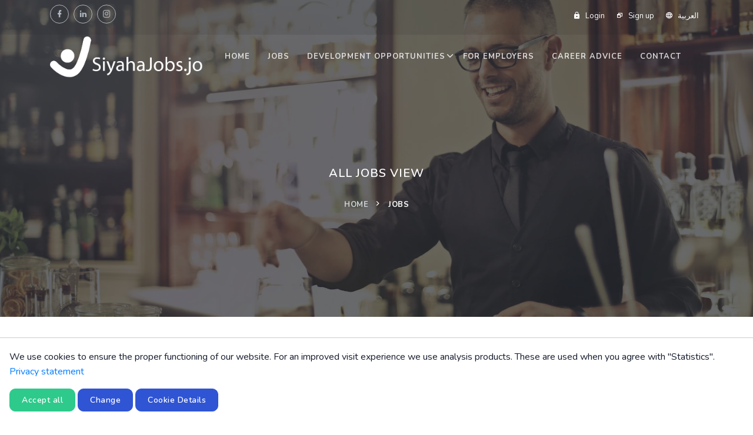

--- FILE ---
content_type: text/html; charset=UTF-8
request_url: https://siyahajobs.jo/jobs?JobsSearch%5Bindustry_id%5D=8
body_size: 13081
content:
<!DOCTYPE html>
<html lang="en">

<head>
        <meta charset="UTF-8">
    <meta name="viewport" content="width=device-width, initial-scale=1">
    <meta name="csrf-param" content="_csrf">
<meta name="csrf-token" content="n5VjQZ_KmtrbTcVHps6sVv-utlLbGeEbpBWHtvfZzwre-w8Ty6XZib4klXH-p-EGx-DdJZR7k1yUVunkhrG2WQ==">
    <title>Jobs - SiyahaJobs</title>
    <script type="text/javascript">
        var BASE_LANG = "en";
    </script>
        <meta property="og:locale" content="en_US">
<meta property="og:title" content="Jobs - SiyahaJobs">
<meta property="og:url" content="https://siyahajobs.jo/jobs">
<meta property="og:image:width" content="500">
<meta property="og:image:height" content="500">
<meta property="og:image" content="https://siyahajobs.jo/img/logo-sm.png">
<link href="https://siyahajobs.jo/jobs" rel="canonical">
<link href="/assets/8ad5d222/css/selectize.bootstrap3.css?v=1751879054" rel="stylesheet">
<link href="/css/bundle.css?v=1622384718" rel="stylesheet">
<link href="/assets/7d42aa3b/styles/cookie-consent.css?v=1751879055" rel="stylesheet"></head>

<body>
        

    
        <!-- Navigation Bar-->
<header id="topnav" class="defaultscroll scroll-active">
    <!-- Tagline STart -->
    <div class="tagline">
        <div class="container">
            <div class="float-left">
                <ul class="social-icon social list-inline mb-0 mt-2">


                    <li class="list-inline-item"><a href="https://www.facebook.com/Siyahajobs.Jo/" class="rounded" target="_blank"><i class="mdi mdi-facebook"></i></a>
                    </li>
                    <li class="list-inline-item"><a href="https://www.linkedin.com/showcase/siyaha-jobs" class="rounded" target="_blank"><i class="mdi mdi-linkedin"></i></a>
                    </li>
                    <li class="list-inline-item"><a href="https://www.instagram.com/siyahajobs.jo/" class="rounded" target="_blank"><i class="mdi mdi-instagram"></i></a>
                    </li>
                                    </ul>
            </div>
            <div class="float-right">
                <ul class="topbar-list list-unstyled d-flex" style="margin: 11px 0px;">
                    
                        <li class="list-inline-item">
                            <a href="/user/login">
                                <i class="mdi mdi-lock mr-2"></i>Login                            </a>
                        </li>
                        <li class="list-inline-item">
                            <a href="/user/register">
                                <i class="mdi mdi-window-restore mr-2"></i>Sign up                            </a>
                        </li>

                                                                <li class="ar-text list-inline-item">
                            <a href="/ar/jobs?JobsSearch%5Bindustry_id%5D=8">
                                <i class="mdi mdi-web mr-2 " aria-hidden="true"></i>العربية</a>
                        </li>
                    
                </ul>
            </div>
            <div class="clearfix"></div>
        </div>
    </div>
    <!-- Tagline End -->

    <!-- Menu Start -->
    <div class="container">
        <!-- Logo container-->
        <div>
            <a href="/" class="logo">
                <img src="/images/logo-new-w.png" alt="" class="logo-light" />
                <img src="/images/logo-new.png" alt="" class="logo-dark" />
            </a>
        </div>
        <!--end login button-->
        <!-- End Logo container-->
        <div class="menu-extras">
            <div class="menu-item">
                <!-- Mobile menu toggle-->
                <a class="navbar-toggle">
                    <div class="lines">
                        <span></span>
                        <span></span>
                        <span></span>
                    </div>
                </a>
                <!-- End mobile menu toggle-->
            </div>
        </div>

        <div id="navigation">
            <!-- Navigation Menu-->
            <ul class="navigation-menu">
                <li><a href="/">Home</a></li>
                <li>
                    <a href="/jobs">Jobs</a>
                </li>
                <li class="has-submenu">
                    <a href="javascript:void(0)">Development Opportunities</a><span class="menu-arrow"></span>
                    <ul class="submenu">
                        <li><a href="/development-opportunities/individual-training">Individual Training</a></li>
                        <li><a href="/development-opportunities/corporate-training">Corporate Training</a></li>
                    </ul>
                </li>
                <li>
                    <a href="/for-employers">For Employers</a>
                </li>
                <li>
                    <a href="/blog">Career Advice</a>
                </li>
                <li>
                    <a href="/contact">contact</a>
                </li>

                
                    <li class="d-block d-sm-none">
                        <a href="/user/login">
                            <i class="mdi mdi-lock mr-2"></i>Login                        </a>
                    </li>
                    <li class="d-block d-sm-none">
                        <a href="/user/register">
                            <i class="mdi mdi-window-restore mr-2"></i>Sign up                        </a>
                    </li>

                                                    <li class="ar-text d-block d-sm-none">
                        <a href="/ar/jobs?JobsSearch%5Bindustry_id%5D=8">
                            <i class="mdi mdi-web mr-2 " aria-hidden="true"></i>العربية</a>
                    </li>
                            </ul>
            <!--end navigation menu-->
        </div>
        <!--end navigation-->
    </div>
    <!--end container-->
    <!--end end-->
</header>
<!--end header-->
<!-- Navbar End -->        <!-- Start home -->
<section class="bg-half page-next-level">
    <div class="bg-overlay"></div>
    <div class="container">
        <div class="row justify-content-center">
            <div class="col-md-6">
                <div class="text-center text-white">
                    <h4 class="text-uppercase title mb-4">All Jobs view</h4>
                    <ul class="page-next d-inline-block mb-0">
                        <li><a href="/" class="text-uppercase font-weight-bold">Home</a></li>
                        <li>
                            <span class="text-uppercase text-white font-weight-bold">jobs</span>
                        </li>
                    </ul>
                </div>
            </div>
        </div>
    </div>
</section>
<!-- end home -->



<section class="section">

    
<!-- REGISTRATION-FORM START -->
<div class="container">
    <div class="home-form-position">
        <div class="row justify-content-center">
            <div class="col-lg-12">
                <div class="home-registration-form bg-white job-list-grid-reg-form p-4 mb-3">
                    <form id="browse-jobs-filter" action="/jobs" method="get">


                    <div class="row">
                        <div class="col-lg-3 col-md-6">
                            <div class="registration-form-box">
                                <i class="fa fa-briefcase"></i>
                                <div class="form-group field-jobssearch-keyword">

<input type="text" id="jobssearch-keyword" class="form-control rounded registration-input-box" name="JobsSearch[keyword]" placeholder="Keywords..." dir="">

<div class="help-block"></div>
</div>
                            </div>
                        </div>
                        <div class="col-lg-3 col-md-6">
                            <div class="registration-form-box">
                                <i class="fa fa-location-arrow"></i>
                                <div class="form-group field-jobssearch-city_id">

<select id="jobssearch-city_id" class="demo-default" name="JobsSearch[city_id]" placeholder="Location..." dir="" allowEmptyOption autocomplete="off">
<option value=""></option>
<option value="16">*</option>
<option value="9">Ajloun</option>
<option value="1">Amman</option>
<option value="10">Aqaba</option>
<option value="5">Balqa</option>
<option value="3">Fuhais</option>
<option value="2">Irbid</option>
<option value="6">Jerash</option>
<option value="11">Karak</option>
<option value="14">Ma&#039;an</option>
<option value="12">Madaba</option>
<option value="13">Madaba</option>
<option value="15">Mafraq</option>
<option value="8">Tafila</option>
<option value="4">Various</option>
<option value="7">Zarqa</option>
</select>

<div class="help-block"></div>
</div>                            </div>
                        </div>
                        <div class="col-lg-3 col-md-6">
                            <div class="registration-form-box">
                                <i class="fa fa-list-alt"></i>
                                <div class="form-group field-jobssearch-industry_id">

<select id="jobssearch-industry_id" class="demo-default" name="JobsSearch[industry_id]" placeholder="Sector..." dir="" allowEmptyOption autocomplete="off">
<option value=""></option>
<option value="8" selected>Apartments &amp; Apart-Hotels</option>
<option value="13">Bakery and Pastry</option>
<option value="11">Bazars &amp; Handicrafts</option>
<option value="4">Casual Restaurants/Quick Service Restaurants</option>
<option value="5">Coffee Shops</option>
<option value="3">Formal Restaurants</option>
<option value="6">Hotels 1-3 Stars</option>
<option value="7">Hotels 4-5 Stars</option>
<option value="14">Job Opportunities outside Jordan  </option>
<option value="12">Supported Sectors</option>
<option value="9">Tour Operators</option>
<option value="10">Tourism Transportation</option>
</select>

<div class="help-block"></div>
</div>                            </div>
                        </div>
                        <div class="col-lg-3 col-md-6">
                            <div class="registration-form-box">
                                <i class="mdi mdi-domain "></i>
                                
                                <div class="form-group field-jobssearch-company">

<select id="jobssearch-company" class="demo-default" name="JobsSearch[company]" placeholder="Company..." dir="" allowEmptyOption autocomplete="off">
<option value=""></option>
<option value="212"> Maier House Restaurant</option>
<option value="523"> Malameh cafe</option>
<option value="132"> Philly Me Restaurant</option>
<option value="351"> Zodiac</option>
<option value="398">3al Wakef </option>
<option value="516">4 links cafe</option>
<option value="467">4 season travel</option>
<option value="239">6 Yard</option>
<option value="109">612</option>
<option value="108">A&#039;kaifak Cafe &amp; Restaurant</option>
<option value="65">Abdali Mall</option>
<option value="554">Abu Jbara </option>
<option value="529">Abu Julia</option>
<option value="429">Abu Khamees</option>
<option value="563">Abu Mariam Restaurant</option>
<option value="427">Abu Oudeh Stores</option>
<option value="98">Abu Saleh</option>
<option value="328">Action Target</option>
<option value="324">Adonis Restaurant &amp; Cafe</option>
<option value="304">Adventure Travel &amp; Tourism</option>
<option value="224">Adviser Travel &amp; Tourism</option>
<option value="514">Aghati Sweets</option>
<option value="534">Ahwet Zeitouna Jordan</option>
<option value="32">Akkawi Group</option>
<option value="441">Al Aqsa Palace Hotel </option>
<option value="484">Al Athar For Travel &amp; Tourism</option>
<option value="500">Al Awael Restaurant</option>
<option value="525">Al Bandar Group</option>
<option value="337">Al Bandar Group (Habibah Sweets)</option>
<option value="487">Al Bawadi Agency</option>
<option value="340">Al Housh Resturant &amp; Cafe</option>
<option value="338">Al Hummar Restaurant &amp; Hotel</option>
<option value="520">Al Laith Restaurant and Grills</option>
<option value="49">Al madam lounge </option>
<option value="410">Al Maera Company for restaurant</option>
<option value="391">Al Manqal</option>
<option value="595">Al Mohra Tourist Resort</option>
<option value="482">Al Munjed Travel and Tourism</option>
<option value="444">Al Nahas Hotel Suites </option>
<option value="114">Al Neeran Restaurent</option>
<option value="193">Al Nesshan Travel and Toursim</option>
<option value="370">Al Pasha Turkish Bath</option>
<option value="317">Al Quds Restaurant</option>
<option value="353">AL Rassam</option>
<option value="438">Al Rayhan Group</option>
<option value="204">Al Sabeel Travel</option>
<option value="327">Al Sanabel Rest &amp; Cafe</option>
<option value="458">Al syyed travel</option>
<option value="112">Al Thuraya Hotel AMMAN</option>
<option value="284">Al Zuwwadeh</option>
<option value="401">Al- Kindi Hospital </option>
<option value="344">AL- Mawarde Restaurant</option>
<option value="47">Al-Manakh Company for Tourist Restaurants</option>
<option value="545">Al-Markazia Restaurant</option>
<option value="45">Al-Mokab Restaurants Company</option>
<option value="159">Aldayaa</option>
<option value="556">Alee Restaurant</option>
<option value="316">Alfardous Restaurant</option>
<option value="320">Alharam Restaurant &amp; Cafe</option>
<option value="85">Alhaseerah restaurant</option>
<option value="499">AlHaseerah Restaurant</option>
<option value="586">Ali&#039;s Restaurant</option>
<option value="163">Alia Restaurant </option>
<option value="583">Almond Coffee House</option>
<option value="421">Alpha Kitchen </option>
<option value="131">AlTazaj Jordan</option>
<option value="478">Amani Tours</option>
<option value="296">Ambassador Hotel</option>
<option value="24">Americana</option>
<option value="84">Americana Group (KFC/Hardeez/Pizza hut)</option>
<option value="228">Amin Kawar &amp; Sons - Travel &amp; Tourism</option>
<option value="591">Amiral Travel &amp; Tourism</option>
<option value="449">Amman Inn Boutique Hotel </option>
<option value="59">Amman Marriott Hotel</option>
<option value="536">Amman Paradise Hotel</option>
<option value="236">Amman Pasha Hotel </option>
<option value="409">Ananas</option>
<option value="455">Anbat Hotel</option>
<option value="580">Anqaa Village for Restaurant Management</option>
<option value="461">Antalya Travel</option>
<option value="20">Apartments and Apart-Hotels</option>
<option value="226">Aqaba Gulf Hotel</option>
<option value="350">Aqel Restaurant</option>
<option value="313">Arab Food Catering Co. L.t.d</option>
<option value="326">Arabella halls and restaurants</option>
<option value="148">Argeeleh team</option>
<option value="424">Argeeleh Time </option>
<option value="149">Argeleh time</option>
<option value="368">Aristotle cafe</option>
<option value="39">Aroma Cafe</option>
<option value="334">Artemis Restaurant </option>
<option value="118">Astrolabe Coffee House</option>
<option value="202">At-tiryak Company for Hajj, Umrah, Tourism and Travel</option>
<option value="82">ATICO Fakhreldin Group</option>
<option value="597">Atlas Travel &amp; Tours Agency</option>
<option value="342">Ayar Restaurant</option>
<option value="246">Ayass Hotel</option>
<option value="63">Ayla Oasis Development Company</option>
<option value="155">Azadea Group</option>
<option value="357">Bab Al Shams - Madaba</option>
<option value="581">Bab Tuma Restaurant</option>
<option value="512">Babel Cafe </option>
<option value="432">Bait Shaker </option>
<option value="309">Barcelos Flame Grilled Chicken</option>
<option value="141">Baskin-Robbins</option>
<option value="14">Bazars &amp; Handicrafts Jobs</option>
<option value="31">Beam Reach Hospitality Consultancy &amp; Training</option>
<option value="60">Beauty &amp; The Beef</option>
<option value="156">Bee snack</option>
<option value="29">Bel Mondo Cafe</option>
<option value="33">Bellariva</option>
<option value="386">Blu Fig</option>
<option value="93">Blue fig</option>
<option value="105">Bolous zumot</option>
<option value="244">Bonita Inn</option>
<option value="488">Book 2 jordan</option>
<option value="378">Books @ Cafe</option>
<option value="310">Bristol Amman Hotel</option>
<option value="489">Bristol Travel</option>
<option value="43">Brix Pub</option>
<option value="547">Bruni&#039;s Bar &amp; Lounge</option>
<option value="23">Buffalo Wings &amp; Rings</option>
<option value="92">Buffalo Wings and Rings</option>
<option value="120">Bun Fellows</option>
<option value="179">Burger Makers</option>
<option value="103">Burger Tags</option>
<option value="292">Burgerizz</option>
<option value="56">Business Tourism Company / Petra Marriott Hotel</option>
<option value="540">C-You Travel</option>
<option value="419">Cafe 3al Korba </option>
<option value="116">Cafeteria Al Bashiti</option>
<option value="453">Canary Boutique Hotel </option>
<option value="40">Cantina</option>
<option value="215">Capatti Restaurant </option>
<option value="524">Capri Restaurant</option>
<option value="256">Carnival Amusements &amp; Entertainment CO.</option>
<option value="87">Carob House</option>
<option value="532">Casereccio Restaurant</option>
<option value="78">Casper and gambini&#039;s </option>
<option value="371">Castle of Lebanon</option>
<option value="11">Casual Restaurants</option>
<option value="302">Century Park Hotel Amman</option>
<option value="457">Chance travel</option>
<option value="526">Chapatti</option>
<option value="175">Chapatti Indian Restaurant</option>
<option value="185">Chef Slice </option>
<option value="79">Chestnut restaurant and pub</option>
<option value="95">Chez Hilda Patisserie &amp; Bistro</option>
<option value="359">Chili House </option>
<option value="27">Chili Ways Restaurant</option>
<option value="254">Ciao Ciao Pizzeria</option>
<option value="285">City Rose Hotel Suites</option>
<option value="452">Class travel and Tourism</option>
<option value="447">Cloud 9 destination</option>
<option value="387">Coco&#039;s Cafe - Joie De Vivre</option>
<option value="12">Coffee Shops</option>
<option value="402">CoffeeCo</option>
<option value="503">Copacabana Restaurant</option>
<option value="259">CORAL TOWER HOTEL BY HASA</option>
<option value="307">Corp Hotel</option>
<option value="165">Cozy Casa Cafè</option>
<option value="119">Cozy pizza</option>
<option value="213">Crab and More Restaurant </option>
<option value="127">Crepe &amp; Sweet</option>
<option value="230">Crowne Plaza Amman </option>
<option value="222">Crowne Plaza Dead Sea Resort and Spa </option>
<option value="501">Crumz</option>
<option value="177">Crumz Bistro &amp; Bakery Cafe Abdoun</option>
<option value="576">CZN Burak Gurme Jordan </option>
<option value="139">Da esmat</option>
<option value="200">Dakkak Travel</option>
<option value="347">DANA Hills Restaurant</option>
<option value="211">Dana Hills Restaurant</option>
<option value="257">Days inn hotel</option>
<option value="58">Dead Sea Marriott Resort &amp; Spa</option>
<option value="594">Del Grano - Mediterranean Italian Resto Lounge</option>
<option value="255">Diamond Travel and Tourism</option>
<option value="566">Dimitri&#039;s Coffee</option>
<option value="70">dip n dip</option>
<option value="322">Diwan Zaman Restaurant</option>
<option value="34">Domino&#039;s Pizza</option>
<option value="389">Donner Café &amp; Restaurant</option>
<option value="86">Donner café and restaurant</option>
<option value="348">Donuts Factory Jordan</option>
<option value="589">Downtown Hotel Apartments Amman</option>
<option value="555">Eat -Talia Napolitana</option>
<option value="265">Eat Restaurant Group</option>
<option value="574">Eatjoy</option>
<option value="584">EcoHotels</option>
<option value="382">EFE TEST</option>
<option value="101">El Classico</option>
<option value="408">Em Sherif Café</option>
<option value="588">EspressoLab Coffee Shop</option>
<option value="217">Experience Jordan Adventures</option>
<option value="62">Extensya</option>
<option value="235">Fairmont Amman Hotel</option>
<option value="274">Fairmont Travel</option>
<option value="144">Faisal Al Qadi</option>
<option value="152">Falafl house</option>
<option value="251">Fantastic Foods Company For the Management of Touristic Projects L.L.C.</option>
<option value="376">Fareedo Restaurant </option>
<option value="546">Farfahina Restaurant</option>
<option value="183">Fatatri Restaurant</option>
<option value="140">Fay&#039;s fries</option>
<option value="55">Fayrouz cafe</option>
<option value="30">Figtree Ventures</option>
<option value="130">Fit Bowl Restaurant</option>
<option value="180">Flour and Fire Bakery </option>
<option value="397">Food Mood</option>
<option value="10">Formal Restaurant </option>
<option value="319">Formosa Chinese restaurant </option>
<option value="123">Francesco Cafe &amp; Creperie</option>
<option value="273">Friends Tours</option>
<option value="430">Fruit Salad </option>
<option value="592">Fuel Food Truck</option>
<option value="450">Galaxy Amman Hotel</option>
<option value="231">Gardens hotel </option>
<option value="234">Geneva Hotel</option>
<option value="192">Ghair Shekl Travel</option>
<option value="111">Ghaya Restaurant </option>
<option value="496">Ghoson Allaylak</option>
<option value="480">Golden Crown Tours</option>
<option value="486">Golden Gate Group </option>
<option value="154">Golden meal</option>
<option value="168">Golden meal Restaurant </option>
<option value="598">Golden Star Travel &amp; Events</option>
<option value="383">Golden tulip</option>
<option value="21">Good Harvest Investment Co</option>
<option value="527">Grand East Resort &amp; Spa - Dead Sea </option>
<option value="66">Grand Hyatt Amman Hotel</option>
<option value="243">Grand Tala Bay Resort - Aqaba</option>
<option value="542">Grand Tours</option>
<option value="459">Grape Village Hotel </option>
<option value="365">Green Field</option>
<option value="278">Guarantee Travel Group</option>
<option value="198">Guiding Star Travel Agency</option>
<option value="138">Häagen Dazs</option>
<option value="143">Hakona matata</option>
<option value="596">Hala&#039;s Treats </option>
<option value="464">Haleem Travel &amp; Tourism</option>
<option value="562">Half Lemon Restaurant</option>
<option value="522">Hangar Food</option>
<option value="346">HARET JDOUDNA</option>
<option value="442">Harir Palace Hotel</option>
<option value="560">Hashi Sushi &amp; more</option>
<option value="561">Hawi Lahim Restaurant</option>
<option value="426">Heavenly Swirls </option>
<option value="367">Hekayet Nebo</option>
<option value="240">Highlands Travel </option>
<option value="220">Hilton Amman</option>
<option value="241">Hippus for Tourism and Travel</option>
<option value="497">Hofra</option>
<option value="541">Hotel Philosophy</option>
<option value="13">Hotels 1-3 Stars</option>
<option value="17">Hotels 4-5 Stars</option>
<option value="473">HotelShop</option>
<option value="330">Houston&#039;s Restaurant And Pub</option>
<option value="528">HuQQabaz</option>
<option value="557">ibis Hotel Amman</option>
<option value="51">Innovators for restaurants</option>
<option value="64">Intercontinental Aqaba Resort</option>
<option value="219">Intercontinental Hotel</option>
<option value="201">International Tourism Est</option>
<option value="191">Istiklal Travel &amp; Tourism </option>
<option value="564">Jafra Group Restaurants</option>
<option value="305">Jafra Travel &amp; Tours</option>
<option value="290">Jahangir for Restaurant Operations and Management Ltd.</option>
<option value="36">Jameeda Khanum</option>
<option value="46">Jasmine Tourist Restaurants</option>
<option value="373">Jaw Zaman Restaurant and Caffè</option>
<option value="530">Jeddah Homes Hotel</option>
<option value="260">Job Opportunities outside Jordan  </option>
<option value="279">Jordan Aroma Travel &amp; Tourism / Nawafir </option>
<option value="483">Jordan Explorers</option>
<option value="195">Jordan Falcon Travel &amp; Tourism</option>
<option value="271">Jordan Heritage Restaurant </option>
<option value="190">Jordan Restaurant Association</option>
<option value="288">Jordan Select</option>
<option value="233">Jordan Tours &amp; Travel</option>
<option value="270">Jordan Valley travel </option>
<option value="474">Jordan Whisper Travel</option>
<option value="137">Joud restaurant</option>
<option value="245">JSTA</option>
<option value="72">Jubran Restaurant </option>
<option value="495">Kababji</option>
<option value="28">Kababji Jordan</option>
<option value="135">Kagut Sushi</option>
<option value="176">Kalamazoo Grill</option>
<option value="552">Karam Beirut</option>
<option value="550">Karaz Restaurant &amp; Cafe</option>
<option value="210">Katalina Caffe </option>
<option value="199">Kayed tours</option>
<option value="151">Kegs - House of Ale</option>
<option value="218">Kempinski Hotel Amman</option>
<option value="381">Kempinski Hotel Aqaba </option>
<option value="291">Kempinski Hotel Ishtar Dead Sea</option>
<option value="361">Kepi Restaurant &amp; Cafe</option>
<option value="573">Khadija Restaurant</option>
<option value="37">Khayl &amp; Layl</option>
<option value="448">KOW CO. BBQ &amp; SMOKE HOUSE</option>
<option value="312">La Casa</option>
<option value="129">La Catrina Jordan</option>
<option value="423">La Mirabelle </option>
<option value="170">Lafet Gyros</option>
<option value="48">Lake District Tourist Restaurant Company</option>
<option value="189">Landmark Amman Hotel &amp; Conference Center</option>
<option value="81">Landmark Jordan</option>
<option value="354">Layali Allweibdeh Cafe</option>
<option value="549">Le Royal Hotels and Resorts - Amman</option>
<option value="287">Lebanese Um Khalil</option>
<option value="67">Lebnani Snack</option>
<option value="286">Lemon</option>
<option value="196">Level Travel and Tourism </option>
<option value="531">Li Beirut Restaurant Jordan</option>
<option value="494">lijam hotel </option>
<option value="242">Lijam Hotel</option>
<option value="375">Locanda Hotel</option>
<option value="208">Logmeh al kanoun Restaurant </option>
<option value="343">Lolot Al Rawdah</option>
<option value="110">lousail Co.</option>
<option value="174">Lumi Market </option>
<option value="269">Luxury Travel &amp; Tours</option>
<option value="35">Maccaroni House ( Mac House) PIzza Joe </option>
<option value="517">Mado </option>
<option value="147">Mado</option>
<option value="314">Magic World Travel</option>
<option value="548">Mama&#039;s Tenders</option>
<option value="54">Manara Aqaba Hotel (A Luxury Collection)</option>
<option value="172">Maraheb supermarket &amp; bakery</option>
<option value="436">Marmalade</option>
<option value="479">Marmara tours </option>
<option value="380">Marouf Coffee</option>
<option value="539">Marshal Travel and Tourism</option>
<option value="358">Mazayen Nebo</option>
<option value="160">Maze waffle</option>
<option value="26">McDonald&#039;s Jordan - Armoush Tourist Investments Company</option>
<option value="209">MEAT ME  Restaurant </option>
<option value="590">Meat Moot Jordan</option>
<option value="262">Meneur Hotel </option>
<option value="476">Meta for Tourism Business Management Co</option>
<option value="465">Mijana Restaurant</option>
<option value="321">Misk and Anbar restaurant and coffee shop</option>
<option value="258">misk hotel</option>
<option value="460">Misk Hotel </option>
<option value="559">Monarch Hotel</option>
<option value="311">Montana Travel &amp; Tourism</option>
<option value="104">Movenpick Amman Hotel</option>
<option value="221">Movenpick Hotel Amman</option>
<option value="229">Movenpick Resort Petra &amp; Movenpick Nabatean Castle Hotel</option>
<option value="511">Mr. Burritos</option>
<option value="396">Mr. Crunchy Chicken </option>
<option value="134">Mr. Kumpir Jordan</option>
<option value="167">Mr.Crunchy chicken</option>
<option value="399">MR.KUMPIR</option>
<option value="133">Mr.Tawouk</option>
<option value="182">Nabteh o Fatteh Restaurant and Cafe</option>
<option value="422">Nafeeseh</option>
<option value="533">Narbeach</option>
<option value="181">Nasmat AlRainbow Cafe &amp; Restaurant</option>
<option value="471">Nebo tours</option>
<option value="42">Nights Restaurant </option>
<option value="249">Nizar Caffe</option>
<option value="250">Nizar Caffe</option>
<option value="440">Nomads Jo</option>
<option value="543">O Beach Resort and Hotel</option>
<option value="146">Ocean Fresh Fish</option>
<option value="579">Odyssey Bistro Pub</option>
<option value="537">Olive Hotel Amman</option>
<option value="303">Olive Tree Amman Hotel</option>
<option value="437">On Ice</option>
<option value="405">One </option>
<option value="232">Opal Hotel -Amman</option>
<option value="266">optimism travel </option>
<option value="425">Oriental Kitchen </option>
<option value="186">Orthodox Club Amman</option>
<option value="315">ORYX HOTEL - AQABA</option>
<option value="18">Others - Miscellaneous Jobs</option>
<option value="323">oud alzain </option>
<option value="76">Oud Cafe and Restaurant </option>
<option value="593">Pachi Pizza &amp; Pasta</option>
<option value="71">Palma Restaurant &amp; Cafe</option>
<option value="223">Pan East International</option>
<option value="417">Papaya Thai Kitchen</option>
<option value="107">Patty&amp;Bun</option>
<option value="117">Paul Restaurant Amman</option>
<option value="89">Peking Restaurant</option>
<option value="252">Petra Tourist Complex </option>
<option value="216">Petra Travel &amp; Tourism Group</option>
<option value="485">Petra wonders Tours </option>
<option value="247">PETRA WONDERS TRAVEL &amp; TOURISM </option>
<option value="275">pilot travel and tourism </option>
<option value="568">Pizza Nina</option>
<option value="567">Pizza SQRD</option>
<option value="197">Plan B Travel and Tourism</option>
<option value="433">Prime Fresh Food</option>
<option value="587">Princess Taghrid Institute for Development and Training </option>
<option value="513">pronto</option>
<option value="276">Protocol travel</option>
<option value="414">Puffs</option>
<option value="126">Punjabi Hut</option>
<option value="333">Qaduka Almayas</option>
<option value="73">Qamar Lebnan</option>
<option value="329">Qaryet Al Nakheel Restaurants </option>
<option value="318">Qaser Aldeyafah </option>
<option value="509">Qasmieh Alfawal</option>
<option value="248">Qaysar Pizza - Bier Zait For International Restaurants</option>
<option value="178">Qesset Balad</option>
<option value="385">Rakeen Cafe</option>
<option value="293">Rashet Sukkar</option>
<option value="188">Rawabi Al Quds Restaurant</option>
<option value="331">Rawabina </option>
<option value="173">Rawabina Restaurant</option>
<option value="298">Ream Hotel Amman </option>
<option value="475">Red Rock Tours</option>
<option value="332">Reem AlBawadi Restaurant</option>
<option value="169">Reem Shawerma</option>
<option value="538">Refan Travel and Tourism</option>
<option value="289">Regency Palace Amman</option>
<option value="553">Retaj Hotel</option>
<option value="38">Retroads</option>
<option value="510">Rival Hotel </option>
<option value="569">ROE</option>
<option value="115">Roman &amp; toot jucies</option>
<option value="91">Romero Group</option>
<option value="150">Rotana amman</option>
<option value="366">Rwaad Elkahir</option>
<option value="377">SADA</option>
<option value="578">Sade</option>
<option value="300">Sadeen Amman Hotel</option>
<option value="477">SAFANA FOR TRAVEL AND TOURISM</option>
<option value="470">Safe Destination Travel and Tourism</option>
<option value="184">Sah El Nom Restaurant</option>
<option value="570">Saifaldeen</option>
<option value="267">saint tropez travel</option>
<option value="582">Saisons Pastissrie</option>
<option value="136">Salad mania Health Food Restaurant</option>
<option value="571">Salma Restaurant</option>
<option value="113">Sana Hotel Apartments</option>
<option value="407">Sea Mart </option>
<option value="551">Seraj Amman Hotel </option>
<option value="341">Shahrzad Nights Café</option>
<option value="355">Shams Al Reef Restaurant</option>
<option value="558">Shams El Balad</option>
<option value="153">Shawarma house Restaurant </option>
<option value="125">Shawarmaati</option>
<option value="102">Shawerma Diyarkom</option>
<option value="206">Sheen Restaurant</option>
<option value="57">Sheraton Amman Al Nabil Hotel </option>
<option value="372">Sinareet Cafe</option>
<option value="96">Siwar Al-Yasameen Restaurant</option>
<option value="345">Skamleh</option>
<option value="491">Sky Travel &amp; Tourism</option>
<option value="74">Sky View Cafe</option>
<option value="492">St. George Resort - Fuhies</option>
<option value="253">Subhi Jabri &amp; Sons Co</option>
<option value="336">Taipei</option>
<option value="283">Tal Rumman</option>
<option value="384">Tala Bay</option>
<option value="61">Talabay</option>
<option value="369">Tallet Al Weibdeh</option>
<option value="44">Tandoori Oven Restaurants </option>
<option value="339">Tannoureen Restaurant</option>
<option value="280">Tarboush Cafe</option>
<option value="506">Tarwee2et Al Heibeh </option>
<option value="164">Teeba for Dairy</option>
<option value="157">Texas chicken</option>
<option value="469">The Amman Pasha Hotel </option>
<option value="145">The Cake Lab Bakery</option>
<option value="158">The cake shop</option>
<option value="431">The Cakery </option>
<option value="395">The Coffee Chamber </option>
<option value="161">The Coffee Chamber</option>
<option value="299">The Compass Hotel</option>
<option value="451">The Compass Hotel </option>
<option value="295">The Forest Park</option>
<option value="575">The Hidden Gem Restaurant</option>
<option value="420">The Original Burger</option>
<option value="142">The phillysteak</option>
<option value="294">The Pit - House of Barbecue</option>
<option value="301">The Ritz-Carlton Amman </option>
<option value="411">The Sandwich Boutique </option>
<option value="238">The St Regis Amman</option>
<option value="52">The St. Regis Amman</option>
<option value="128">The Study House</option>
<option value="297">Thousands Nights Hotel</option>
<option value="390">Tikka Chicken </option>
<option value="544">Tikka w Shawarma</option>
<option value="94">Toledo Hotel</option>
<option value="15">Tour Operators Jobs</option>
<option value="16">Tourism Transportation</option>
<option value="360">Town Season Hotel</option>
<option value="454">Travel Lounge</option>
<option value="481">Travellers </option>
<option value="490">Trip 500</option>
<option value="194">Two&#039;s Company Travel &amp; Tours</option>
<option value="25">Um Khalil</option>
<option value="124">Uncle Osaka</option>
<option value="225">United Travel Agency</option>
<option value="171">Urban Shawerma</option>
<option value="392">Vagus </option>
<option value="585">Valley Resort - Wadi Rum</option>
<option value="187">Vegas Restaurant &amp; pub</option>
<option value="272">verona travel &amp; tours</option>
<option value="463">Verona Travel and Tourism</option>
<option value="456">Viza travel &amp; Tourism</option>
<option value="412">VLondon Coffee House</option>
<option value="415">Vurger jo</option>
<option value="237">W Amman </option>
<option value="53">W Amman Hotel</option>
<option value="88">Wadi al Rihan Restaurant &amp; pub </option>
<option value="205">Ward Restaurants</option>
<option value="519">wayah cafe</option>
<option value="50">Waynes Coffee House </option>
<option value="207">Whispers Restaurant </option>
<option value="227">Why Jordan Tours</option>
<option value="374">Wild Oak Restaurant - Ajloun Forest Reserve</option>
<option value="214">Wingers Jordan</option>
<option value="434">Wings Master</option>
<option value="502">X Burger </option>
<option value="418">Xian</option>
<option value="572">XYS</option>
<option value="403">Ya Hala Bil Deif</option>
<option value="83">Yankeez Hut</option>
<option value="435">Yellow Broasted </option>
<option value="364">Zahr W Raihan Restaurant</option>
<option value="505">Zait w Zad</option>
<option value="68">Zalatimo Sweets L.LC</option>
<option value="362">Zekrayat Zaman</option>
<option value="416">Zenzoo</option>
<option value="349">Ziqaq Al-Madaq</option>
<option value="363">Zone Restaurant</option>
<option value="508">Zonk Shawarma </option>
<option value="352">Zorba Restaurant &amp; bar</option>
<option value="282">Zuwar Group</option>
<option value="166">ابو البشير للذراية على الحطب - Abu albasheer</option>
<option value="428">شركة جيهانغير لادارة وتشغيل المطاعم</option>
<option value="518">مخبز و حلويات القيصر</option>
</select>

<div class="help-block"></div>
</div>                            </div>
                        </div>
                        <div class="col-lg-3 col-md-6 mt-20">
                            <div class="registration-form-box">
                                <i class="mdi mdi-gender-male-female "></i>
                                <div class="form-group field-jobssearch-gender">

<select id="jobssearch-gender" class="demo-default" name="JobsSearch[gender]" placeholder="Gender..." dir="" allowEmptyOption autocomplete="off">
<option value=""></option>
<option value="0">Male</option>
<option value="1">Female</option>
</select>

<div class="help-block"></div>
</div>                            </div>
                        </div>
                        <div class="col-lg-3 col-md-6 mt-20">
                            <div class="registration-form-box">
                                <i class="mdi mdi-briefcase"></i>

                                <div class="form-group field-jobssearch-job_type">

<select id="jobssearch-job_type" class="demo-default" name="JobsSearch[job_type]" placeholder="Job Type..." dir="" allowEmptyOption autocomplete="off">
<option value=""></option>
<option value="0">Full-Time</option>
<option value="1">Part-Time</option>
<option value="2">Freelance</option>
<option value="3">Volunteer</option>
<option value="4">Internship</option>
<option value="5">From Home</option>
</select>

<div class="help-block"></div>
</div>                            </div>
                        </div>
                        <div class="col-lg-3 col-md-6 mt-20 ">
                            <div class="registration-form-box">
                                <button type="submit" class="submitBnt btn btn-primary btn-block">Search</button>
                            </div>
                        </div>
                                                    <div class="col-lg-3 col-md-6 mt-20 ">
                                <div class="registration-form-box">
                                    <a class="btn btn-light btn-block" href="/jobs">Clear Filters X</a>
                                </div>
                            </div>
                                            </div>
                    </form>                </div>
            </div>
        </div>
    </div>
</div>
<!-- REGISTRATION-FORM END -->

    <div class="container pg-body">
        <div class="row align-items-center">

            

<div class="col-lg-12">
    <div class="show-results mt-4">
        <div class="float-left">
            <h5 class="text-dark mb-0 pt-2">Showing ( 0 Job Vacancies ) </h5>
        </div>
        <div class="sort-button float-right">
            <select class="form-control cvo-control s-styled hasCustomSelect sort-order" name="sortby">
                <option value="/jobs?JobsSearch%5Bindustry_id%5D=8&sort=-default">Select</option>
                <option  value="/jobs?JobsSearch%5Bindustry_id%5D=8&sort=-id">Latest</option>
                <option  value="/jobs?JobsSearch%5Bindustry_id%5D=8&sort=id">Oldest</option>
            </select>
        </div>
    </div>
</div>
        </div>

        <div class="row">


            <div class="col-md-12 ">
                <div id="pjax-category-container" data-pjax-container="" data-pjax-push-state data-pjax-timeout="5000">                <div id="list-view" class="job-listing body-view row"><div><div class='col-md-12 mt-4'>No jobs found.</div></div></div>                </div>            </div>
        </div>


    </div>
</section>

            <!-- footer start -->
<footer class="footer pb-0">
    <div class="container">
        <div class="row">
            <div class="col-lg-3 col-12 mb-0 pb-0 ">
                <div class="phone"><i class="mdi mdi-phone-classic"></i>Tel. +962 4621 558 / 9&nbsp;</div>
<div class="phone"><i class="mdi mdi-sim"></i>Mobile +962 79 5 200 181&nbsp;</div>
<div class="email"><a href="#"> <i class="mdi mdi-email"></i> <span class="__cf_email__" data-cfemail="b9d3d6dbcaf9d3cbd897d3d6">[email&#160;protected]</span> </a></div>
<div class="phone"><i class="mdi mdi-clock"></i> Sun- Wed: 8:30a.m - 3:30p.m</div>
<div class="phone">Thursday: 8:30a.m - 2:00p.m&nbsp;</div>
<div class="phone"><a href="/page/privacy-policy">Privacy Policy</a>&nbsp; &nbsp; &nbsp; &nbsp; &nbsp; &nbsp; &nbsp; &nbsp; &nbsp; &nbsp; &nbsp; &nbsp; &nbsp; &nbsp; &nbsp; &nbsp; &nbsp; &nbsp; &nbsp; &nbsp; &nbsp; &nbsp; &nbsp; &nbsp; &nbsp; &nbsp; &nbsp; &nbsp; &nbsp;&nbsp;</div>

                <ul class="social-icon social list-inline mb-0">
                    <li class="list-inline-item"><a href="https://www.facebook.com/Siyahajobs.Jo/" class="rounded" target="_blank"><i class="mdi mdi-facebook"></i></a>
                    </li>
                    <li class="list-inline-item"><a href="https://www.linkedin.com/showcase/siyaha-jobs" class="rounded" target="_blank"><i class="mdi mdi-linkedin"></i></a>
                    </li>
                    <li class="list-inline-item"><a href="https://www.instagram.com/siyahajobs.jo/" class="rounded" target="_blank"><i class="mdi mdi-instagram"></i></a>
                    </li>

                                    </ul>
            </div>
            

<div class="col-lg-8 offset-lg-1 col-md-4 col-12 mt-4 mt-sm-0 pt-2 pt-sm-0">
    <div class="row">
        <div class="col-lg-4 col-md-5">

            <h5 class="mt-2 mb-0">Subscribe to Newsletter</h5>

        </div>
        <div class="col-lg-8 col-md-7 mt-4 mt-sm-0">
            <form id="news-form" class="form" action="/jobs?JobsSearch%5Bindustry_id%5D=8" method="post" enableClientValidation>
<input type="hidden" name="_csrf" value="n5VjQZ_KmtrbTcVHps6sVv-utlLbGeEbpBWHtvfZzwre-w8Ty6XZib4klXH-p-EGx-DdJZR7k1yUVunkhrG2WQ==">            <div class="form-group mb-0">
                <div class="input-group mb-0">

                    <div class="form-control field-newsletterform-email required">

<input type="text" id="newsletterform-email" class="form-control" name="NewsletterForm[email]" aria-describedby="newssubscribebtn" placeholder="Your email :" aria-required="true">

<div class="help-block"></div>
</div>
                    <div class="input-group-append">
                        <button type="submit" class="btn btn-primary submitBnt">Subscribe</button>
                    </div>
                </div>
            </div>
            <div class="news-success alert alert-success d-none mt-2"></div>
            <div class="news-error alert alert-danger d-none mt-2"></div>
            </form>

        </div>
    </div>
    <div class="row">
        <div class="col-lg-4 col-md-5">
            <div class="mt-5 ">
                <div class="row">
                    <div class="col-7">
                        <img class="img-fluid" src="/images/ebrd.png" />
                    </div>
                    <div class="col-5">
                        <img class="img-fluid" src="/images/ukaid.png" />
                    </div>
                </div>
            </div>
        </div>
        <div class="col-lg-8 col-md-7 mt-4 mt-sm-0">
            <p class="text-right pt-30"><img src="/images/logo-new-w.png" alt="" class="img-fluid" /></p>
        </div>
    </div>
</div>








<!--newsletter end-->


        </div>
    </div>
</footer>
<!-- footer end -->
<hr>
<footer class="footer footer-bar">
    <div class="container text-center">
        <div class="row justify-content-center">
            <div class="col-12">
                <div class="">
                    <p class="mb-0">© 2026 JRA.Jo</p>
                </div>
            </div>
        </div>
    </div>
    <!--end container-->
</footer>
<!--end footer-->
<!-- Footer End -->

<!-- Back to top -->
<a href="#" class="back-to-top rounded text-center" id="back-to-top">
    <i class="mdi mdi-chevron-up d-block"> </i>
</a>
<!-- Back to top -->


<div class="cookie-consent-popup">
    <div class="cookie-consent-top-wrapper">
        <p class="cookie-consent-message">
            <span class="cookie-consent-text">We use cookies to ensure the proper functioning of our website. For an improved visit experience we use analysis products. These are used when you agree with "Statistics".</span>
            <a class="cookie-consent-link" href="/page/terms-and-conditions">Privacy statement</a>        </p>
        <button class="cookie-consent-accept-all">Accept all</button>
        <button class="cookie-consent-controls-toggle">Change</button>
        <button class="cookie-consent-details-toggle">Cookie Details</button>
    </div>
    <div class="cookie-consent-controls ">
                    <label for="necessary" class="cookie-consent-control">
                <input type="checkbox" id="necessary" class="cookie-consent-checkbox" name="necessary" value="1" checked disabled data-cc-consent="necessary">                <span>Necessary</span>
            </label>
                    <label for="statistics" class="cookie-consent-control">
                <input type="checkbox" id="statistics" class="cookie-consent-checkbox" name="statistics" value="1" data-cc-consent="statistics">                <span>Statistics</span>
            </label>
                <button class="cookie-consent-save" data-cc-namespace="popup">Save</button>
    </div>
    <div class="cookie-consent-details ">
                                                        <label>Statistics</label>
                <table>
                                                                        <tr>
                                <td>Google Analytics</td>
                                <td>Create statistics data</td>
                            </tr>
                                                                                                <tr>
                                <td>Goal</td>
                                <td>_ga, _gat, _gid, _gali</td>
                            </tr>
                                                            </table>
                        </div>
</div>
        

    <script data-cfasync="false" src="/cdn-cgi/scripts/5c5dd728/cloudflare-static/email-decode.min.js"></script><script src="/js/min/bundle.js?v=1622370444"></script>    <script src="/assets/2f3150fc/yii.js?v=1751879054"></script>
<script src="/assets/2f3150fc/yii.validation.js?v=1751879054"></script>
<script src="/assets/8ad5d222/js/standalone/selectize.js?v=1751879054"></script>
<script src="/assets/2f3150fc/yii.activeForm.js?v=1751879054"></script>
<script src="/assets/7062a9db/jquery.pjax.js?v=1751879064"></script>
<script src="/assets/5ea38743/cookie-consent.js?v=1751879055"></script>
<script>window.addEventListener('load', function () {
    window.cookieConsent = new CookieConsent({
      name: 'cookie_consent_status',
      path: '/',
      domain: '',
      expiryDays: 365,
    });
    window.cookieConsent.afterSave = function (cc) {
      cc.clean({"necessary":{"label":"Necessary","cookies":[],"details":[],"checked":true,"disabled":true},"statistics":{"label":"Statistics","cookies":[{"name":"_ga"},{"name":"_gat","domain":"","path":"\/"},{"name":"_gid","domain":"","path":"\/"}],"details":[{"title":"Google Analytics","description":"Create statistics data"},{"title":"Goal","description":"_ga, _gat, _gid, _gali"}],"checked":false,"disabled":false}})
      window.location.reload()
    }
});</script>
<script>jQuery(function ($) {
jQuery('#jobssearch-city_id').selectize({"persist":false,"create":false,"autocomplete":"off"});
jQuery('#jobssearch-industry_id').selectize({"persist":false,"create":false,"autocomplete":"off"});
jQuery('#jobssearch-company').selectize({"persist":false,"create":false,"autocomplete":"off"});
jQuery('#jobssearch-gender').selectize({"persist":false,"create":false,"autocomplete":"off"});
jQuery('#jobssearch-job_type').selectize({"persist":false,"create":false,"autocomplete":"off"});
jQuery('#browse-jobs-filter').yiiActiveForm([{"id":"jobssearch-keyword","name":"keyword","container":".field-jobssearch-keyword","input":"#jobssearch-keyword","validate":function (attribute, value, messages, deferred, $form) {yii.validation.string(value, messages, {"message":"Keyword must be a string.","skipOnEmpty":1});}},{"id":"jobssearch-city_id","name":"city_id","container":".field-jobssearch-city_id","input":"#jobssearch-city_id","validate":function (attribute, value, messages, deferred, $form) {yii.validation.number(value, messages, {"pattern":/^\s*[+-]?\d+\s*$/,"message":"Vacancy City Location must be an integer.","skipOnEmpty":1});}},{"id":"jobssearch-industry_id","name":"industry_id","container":".field-jobssearch-industry_id","input":"#jobssearch-industry_id","validate":function (attribute, value, messages, deferred, $form) {yii.validation.number(value, messages, {"pattern":/^\s*[+-]?\d+\s*$/,"message":"Industry Id must be an integer.","skipOnEmpty":1});}},{"id":"jobssearch-company","name":"company","container":".field-jobssearch-company","input":"#jobssearch-company","validate":function (attribute, value, messages, deferred, $form) {yii.validation.string(value, messages, {"message":"Company must be a string.","skipOnEmpty":1});}},{"id":"jobssearch-gender","name":"gender","container":".field-jobssearch-gender","input":"#jobssearch-gender","validate":function (attribute, value, messages, deferred, $form) {yii.validation.number(value, messages, {"pattern":/^\s*[+-]?\d+\s*$/,"message":"Gender must be an integer.","skipOnEmpty":1});}},{"id":"jobssearch-job_type","name":"job_type","container":".field-jobssearch-job_type","input":"#jobssearch-job_type","validate":function (attribute, value, messages, deferred, $form) {yii.validation.number(value, messages, {"pattern":/^\s*[+-]?\d+\s*$/,"message":"Job Type must be an integer.","skipOnEmpty":1});}}], []);
jQuery(document).pjax("#pjax-category-container a", {"push":true,"replace":false,"timeout":5000,"scrollTo":false,"container":"#pjax-category-container"});
jQuery(document).off("submit", "#pjax-category-container form[data-pjax]").on("submit", "#pjax-category-container form[data-pjax]", function (event) {jQuery.pjax.submit(event, {"push":true,"replace":false,"timeout":5000,"scrollTo":false,"container":"#pjax-category-container"});});
$(document).on('pjax:success', function() {
    $("html, body").animate({ scrollTop: $(".pg-body").offset().top}, "slow");
       
});

jQuery('#news-form').yiiActiveForm([{"id":"newsletterform-email","name":"email","container":".field-newsletterform-email","input":"#newsletterform-email","validate":function (attribute, value, messages, deferred, $form) {yii.validation.required(value, messages, {"message":"Email cannot be blank."});yii.validation.email(value, messages, {"pattern":/^[a-zA-Z0-9!#$%&'*+\/=?^_`{|}~-]+(?:\.[a-zA-Z0-9!#$%&'*+\/=?^_`{|}~-]+)*@(?:[a-zA-Z0-9](?:[a-zA-Z0-9-]*[a-zA-Z0-9])?\.)+[a-zA-Z0-9](?:[a-zA-Z0-9-]*[a-zA-Z0-9])?$/,"fullPattern":/^[^@]*<[a-zA-Z0-9!#$%&'*+\/=?^_`{|}~-]+(?:\.[a-zA-Z0-9!#$%&'*+\/=?^_`{|}~-]+)*@(?:[a-zA-Z0-9](?:[a-zA-Z0-9-]*[a-zA-Z0-9])?\.)+[a-zA-Z0-9](?:[a-zA-Z0-9-]*[a-zA-Z0-9])?>$/,"allowName":false,"message":"Email is not a valid email address.","enableIDN":false,"skipOnEmpty":1});}}], []);

$('body').on('beforeSubmit', 'form#news-form', function () {
     var form = $(this);
     // return false if form still have some validation errors
     if (form.find('.has-error').length) {
          return false;
     }
     $(".news-success").addClass("d-none");
     $(".news-error").addClass("d-none");
     // submit form
     $.ajax({
          url: "https://siyahajobs.jo/site/subscribe",
          type: 'post',
          data: form.serialize(),
          success: function (response) {
              if(response.success === true){
                $(".news-error").addClass("d-none");
                $(".news-success").html(response.message);
                $(".news-success").removeClass("d-none");
                 $('#news-form')[0].reset();
                 //grecaptcha.reset();
              }else if(response.success === false && response.message){
                   $(".news-error").removeClass("d-none");
                   $(".news-error").html(response.message);
              }
          }
     });
     return false;
});

});</script><script defer src="https://static.cloudflareinsights.com/beacon.min.js/vcd15cbe7772f49c399c6a5babf22c1241717689176015" integrity="sha512-ZpsOmlRQV6y907TI0dKBHq9Md29nnaEIPlkf84rnaERnq6zvWvPUqr2ft8M1aS28oN72PdrCzSjY4U6VaAw1EQ==" data-cf-beacon='{"version":"2024.11.0","token":"09361c7dfc6843948bc2247fbad9924b","r":1,"server_timing":{"name":{"cfCacheStatus":true,"cfEdge":true,"cfExtPri":true,"cfL4":true,"cfOrigin":true,"cfSpeedBrain":true},"location_startswith":null}}' crossorigin="anonymous"></script>
</body>

</html>
